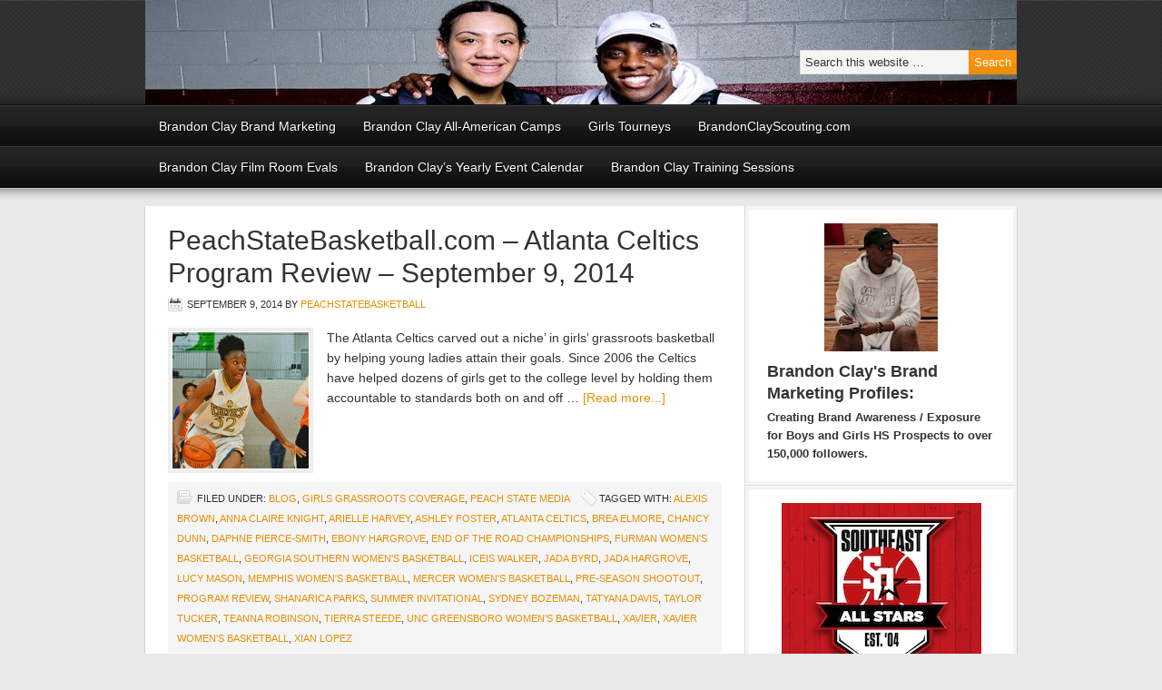

--- FILE ---
content_type: text/html; charset=UTF-8
request_url: https://peachstatebasketball.com/tag/mercer-womens-basketball/
body_size: 8845
content:
<!DOCTYPE html PUBLIC "-//W3C//DTD XHTML 1.0 Transitional//EN" "http://www.w3.org/TR/xhtml1/DTD/xhtml1-transitional.dtd">
<html xmlns="http://www.w3.org/1999/xhtml" lang="en-US" xml:lang="en-US">
<head profile="http://gmpg.org/xfn/11">
<meta http-equiv="Content-Type" content="text/html; charset=UTF-8" />
			<meta name="robots" content="noindex,noodp,noydir" />
		<title>Mercer Women&#8217;s Basketball</title>
<meta name='robots' content='max-image-preview:large' />
	<style>img:is([sizes="auto" i], [sizes^="auto," i]) { contain-intrinsic-size: 3000px 1500px }</style>
	
		<style type="text/css">
			#genesis-slider, #slides, .genesis-slider-wrap { height: 250px; width: 580px; }
			.slide-excerpt { width: 565px; }
			.slide-excerpt { bottom: 0; }
			.slide-excerpt { right: 0; }
			div.slider-next, div.slider-previous { top: 95px; }
		</style><link rel="alternate" type="application/rss+xml" title="Peach State Basketball &raquo; Feed" href="https://peachstatebasketball.com/feed/" />
<link rel="alternate" type="application/rss+xml" title="Peach State Basketball &raquo; Comments Feed" href="https://peachstatebasketball.com/comments/feed/" />
<link rel="alternate" type="application/rss+xml" title="Peach State Basketball &raquo; Mercer Women&#039;s Basketball Tag Feed" href="https://peachstatebasketball.com/tag/mercer-womens-basketball/feed/" />
<link rel="canonical" href="https://peachstatebasketball.com/tag/mercer-womens-basketball/" />
<script type="text/javascript">
/* <![CDATA[ */
window._wpemojiSettings = {"baseUrl":"https:\/\/s.w.org\/images\/core\/emoji\/16.0.1\/72x72\/","ext":".png","svgUrl":"https:\/\/s.w.org\/images\/core\/emoji\/16.0.1\/svg\/","svgExt":".svg","source":{"concatemoji":"https:\/\/peachstatebasketball.com\/wp-includes\/js\/wp-emoji-release.min.js?ver=6.8.3"}};
/*! This file is auto-generated */
!function(s,n){var o,i,e;function c(e){try{var t={supportTests:e,timestamp:(new Date).valueOf()};sessionStorage.setItem(o,JSON.stringify(t))}catch(e){}}function p(e,t,n){e.clearRect(0,0,e.canvas.width,e.canvas.height),e.fillText(t,0,0);var t=new Uint32Array(e.getImageData(0,0,e.canvas.width,e.canvas.height).data),a=(e.clearRect(0,0,e.canvas.width,e.canvas.height),e.fillText(n,0,0),new Uint32Array(e.getImageData(0,0,e.canvas.width,e.canvas.height).data));return t.every(function(e,t){return e===a[t]})}function u(e,t){e.clearRect(0,0,e.canvas.width,e.canvas.height),e.fillText(t,0,0);for(var n=e.getImageData(16,16,1,1),a=0;a<n.data.length;a++)if(0!==n.data[a])return!1;return!0}function f(e,t,n,a){switch(t){case"flag":return n(e,"\ud83c\udff3\ufe0f\u200d\u26a7\ufe0f","\ud83c\udff3\ufe0f\u200b\u26a7\ufe0f")?!1:!n(e,"\ud83c\udde8\ud83c\uddf6","\ud83c\udde8\u200b\ud83c\uddf6")&&!n(e,"\ud83c\udff4\udb40\udc67\udb40\udc62\udb40\udc65\udb40\udc6e\udb40\udc67\udb40\udc7f","\ud83c\udff4\u200b\udb40\udc67\u200b\udb40\udc62\u200b\udb40\udc65\u200b\udb40\udc6e\u200b\udb40\udc67\u200b\udb40\udc7f");case"emoji":return!a(e,"\ud83e\udedf")}return!1}function g(e,t,n,a){var r="undefined"!=typeof WorkerGlobalScope&&self instanceof WorkerGlobalScope?new OffscreenCanvas(300,150):s.createElement("canvas"),o=r.getContext("2d",{willReadFrequently:!0}),i=(o.textBaseline="top",o.font="600 32px Arial",{});return e.forEach(function(e){i[e]=t(o,e,n,a)}),i}function t(e){var t=s.createElement("script");t.src=e,t.defer=!0,s.head.appendChild(t)}"undefined"!=typeof Promise&&(o="wpEmojiSettingsSupports",i=["flag","emoji"],n.supports={everything:!0,everythingExceptFlag:!0},e=new Promise(function(e){s.addEventListener("DOMContentLoaded",e,{once:!0})}),new Promise(function(t){var n=function(){try{var e=JSON.parse(sessionStorage.getItem(o));if("object"==typeof e&&"number"==typeof e.timestamp&&(new Date).valueOf()<e.timestamp+604800&&"object"==typeof e.supportTests)return e.supportTests}catch(e){}return null}();if(!n){if("undefined"!=typeof Worker&&"undefined"!=typeof OffscreenCanvas&&"undefined"!=typeof URL&&URL.createObjectURL&&"undefined"!=typeof Blob)try{var e="postMessage("+g.toString()+"("+[JSON.stringify(i),f.toString(),p.toString(),u.toString()].join(",")+"));",a=new Blob([e],{type:"text/javascript"}),r=new Worker(URL.createObjectURL(a),{name:"wpTestEmojiSupports"});return void(r.onmessage=function(e){c(n=e.data),r.terminate(),t(n)})}catch(e){}c(n=g(i,f,p,u))}t(n)}).then(function(e){for(var t in e)n.supports[t]=e[t],n.supports.everything=n.supports.everything&&n.supports[t],"flag"!==t&&(n.supports.everythingExceptFlag=n.supports.everythingExceptFlag&&n.supports[t]);n.supports.everythingExceptFlag=n.supports.everythingExceptFlag&&!n.supports.flag,n.DOMReady=!1,n.readyCallback=function(){n.DOMReady=!0}}).then(function(){return e}).then(function(){var e;n.supports.everything||(n.readyCallback(),(e=n.source||{}).concatemoji?t(e.concatemoji):e.wpemoji&&e.twemoji&&(t(e.twemoji),t(e.wpemoji)))}))}((window,document),window._wpemojiSettings);
/* ]]> */
</script>
<link rel='stylesheet' id='magazine-theme-css' href='https://peachstatebasketball.com/wp-content/themes/magazine/style.css?ver=2.0' type='text/css' media='all' />
<style id='wp-emoji-styles-inline-css' type='text/css'>

	img.wp-smiley, img.emoji {
		display: inline !important;
		border: none !important;
		box-shadow: none !important;
		height: 1em !important;
		width: 1em !important;
		margin: 0 0.07em !important;
		vertical-align: -0.1em !important;
		background: none !important;
		padding: 0 !important;
	}
</style>
<link rel='stylesheet' id='wp-block-library-css' href='https://peachstatebasketball.com/wp-includes/css/dist/block-library/style.min.css?ver=6.8.3' type='text/css' media='all' />
<style id='classic-theme-styles-inline-css' type='text/css'>
/*! This file is auto-generated */
.wp-block-button__link{color:#fff;background-color:#32373c;border-radius:9999px;box-shadow:none;text-decoration:none;padding:calc(.667em + 2px) calc(1.333em + 2px);font-size:1.125em}.wp-block-file__button{background:#32373c;color:#fff;text-decoration:none}
</style>
<style id='global-styles-inline-css' type='text/css'>
:root{--wp--preset--aspect-ratio--square: 1;--wp--preset--aspect-ratio--4-3: 4/3;--wp--preset--aspect-ratio--3-4: 3/4;--wp--preset--aspect-ratio--3-2: 3/2;--wp--preset--aspect-ratio--2-3: 2/3;--wp--preset--aspect-ratio--16-9: 16/9;--wp--preset--aspect-ratio--9-16: 9/16;--wp--preset--color--black: #000000;--wp--preset--color--cyan-bluish-gray: #abb8c3;--wp--preset--color--white: #ffffff;--wp--preset--color--pale-pink: #f78da7;--wp--preset--color--vivid-red: #cf2e2e;--wp--preset--color--luminous-vivid-orange: #ff6900;--wp--preset--color--luminous-vivid-amber: #fcb900;--wp--preset--color--light-green-cyan: #7bdcb5;--wp--preset--color--vivid-green-cyan: #00d084;--wp--preset--color--pale-cyan-blue: #8ed1fc;--wp--preset--color--vivid-cyan-blue: #0693e3;--wp--preset--color--vivid-purple: #9b51e0;--wp--preset--gradient--vivid-cyan-blue-to-vivid-purple: linear-gradient(135deg,rgba(6,147,227,1) 0%,rgb(155,81,224) 100%);--wp--preset--gradient--light-green-cyan-to-vivid-green-cyan: linear-gradient(135deg,rgb(122,220,180) 0%,rgb(0,208,130) 100%);--wp--preset--gradient--luminous-vivid-amber-to-luminous-vivid-orange: linear-gradient(135deg,rgba(252,185,0,1) 0%,rgba(255,105,0,1) 100%);--wp--preset--gradient--luminous-vivid-orange-to-vivid-red: linear-gradient(135deg,rgba(255,105,0,1) 0%,rgb(207,46,46) 100%);--wp--preset--gradient--very-light-gray-to-cyan-bluish-gray: linear-gradient(135deg,rgb(238,238,238) 0%,rgb(169,184,195) 100%);--wp--preset--gradient--cool-to-warm-spectrum: linear-gradient(135deg,rgb(74,234,220) 0%,rgb(151,120,209) 20%,rgb(207,42,186) 40%,rgb(238,44,130) 60%,rgb(251,105,98) 80%,rgb(254,248,76) 100%);--wp--preset--gradient--blush-light-purple: linear-gradient(135deg,rgb(255,206,236) 0%,rgb(152,150,240) 100%);--wp--preset--gradient--blush-bordeaux: linear-gradient(135deg,rgb(254,205,165) 0%,rgb(254,45,45) 50%,rgb(107,0,62) 100%);--wp--preset--gradient--luminous-dusk: linear-gradient(135deg,rgb(255,203,112) 0%,rgb(199,81,192) 50%,rgb(65,88,208) 100%);--wp--preset--gradient--pale-ocean: linear-gradient(135deg,rgb(255,245,203) 0%,rgb(182,227,212) 50%,rgb(51,167,181) 100%);--wp--preset--gradient--electric-grass: linear-gradient(135deg,rgb(202,248,128) 0%,rgb(113,206,126) 100%);--wp--preset--gradient--midnight: linear-gradient(135deg,rgb(2,3,129) 0%,rgb(40,116,252) 100%);--wp--preset--font-size--small: 13px;--wp--preset--font-size--medium: 20px;--wp--preset--font-size--large: 36px;--wp--preset--font-size--x-large: 42px;--wp--preset--spacing--20: 0.44rem;--wp--preset--spacing--30: 0.67rem;--wp--preset--spacing--40: 1rem;--wp--preset--spacing--50: 1.5rem;--wp--preset--spacing--60: 2.25rem;--wp--preset--spacing--70: 3.38rem;--wp--preset--spacing--80: 5.06rem;--wp--preset--shadow--natural: 6px 6px 9px rgba(0, 0, 0, 0.2);--wp--preset--shadow--deep: 12px 12px 50px rgba(0, 0, 0, 0.4);--wp--preset--shadow--sharp: 6px 6px 0px rgba(0, 0, 0, 0.2);--wp--preset--shadow--outlined: 6px 6px 0px -3px rgba(255, 255, 255, 1), 6px 6px rgba(0, 0, 0, 1);--wp--preset--shadow--crisp: 6px 6px 0px rgba(0, 0, 0, 1);}:where(.is-layout-flex){gap: 0.5em;}:where(.is-layout-grid){gap: 0.5em;}body .is-layout-flex{display: flex;}.is-layout-flex{flex-wrap: wrap;align-items: center;}.is-layout-flex > :is(*, div){margin: 0;}body .is-layout-grid{display: grid;}.is-layout-grid > :is(*, div){margin: 0;}:where(.wp-block-columns.is-layout-flex){gap: 2em;}:where(.wp-block-columns.is-layout-grid){gap: 2em;}:where(.wp-block-post-template.is-layout-flex){gap: 1.25em;}:where(.wp-block-post-template.is-layout-grid){gap: 1.25em;}.has-black-color{color: var(--wp--preset--color--black) !important;}.has-cyan-bluish-gray-color{color: var(--wp--preset--color--cyan-bluish-gray) !important;}.has-white-color{color: var(--wp--preset--color--white) !important;}.has-pale-pink-color{color: var(--wp--preset--color--pale-pink) !important;}.has-vivid-red-color{color: var(--wp--preset--color--vivid-red) !important;}.has-luminous-vivid-orange-color{color: var(--wp--preset--color--luminous-vivid-orange) !important;}.has-luminous-vivid-amber-color{color: var(--wp--preset--color--luminous-vivid-amber) !important;}.has-light-green-cyan-color{color: var(--wp--preset--color--light-green-cyan) !important;}.has-vivid-green-cyan-color{color: var(--wp--preset--color--vivid-green-cyan) !important;}.has-pale-cyan-blue-color{color: var(--wp--preset--color--pale-cyan-blue) !important;}.has-vivid-cyan-blue-color{color: var(--wp--preset--color--vivid-cyan-blue) !important;}.has-vivid-purple-color{color: var(--wp--preset--color--vivid-purple) !important;}.has-black-background-color{background-color: var(--wp--preset--color--black) !important;}.has-cyan-bluish-gray-background-color{background-color: var(--wp--preset--color--cyan-bluish-gray) !important;}.has-white-background-color{background-color: var(--wp--preset--color--white) !important;}.has-pale-pink-background-color{background-color: var(--wp--preset--color--pale-pink) !important;}.has-vivid-red-background-color{background-color: var(--wp--preset--color--vivid-red) !important;}.has-luminous-vivid-orange-background-color{background-color: var(--wp--preset--color--luminous-vivid-orange) !important;}.has-luminous-vivid-amber-background-color{background-color: var(--wp--preset--color--luminous-vivid-amber) !important;}.has-light-green-cyan-background-color{background-color: var(--wp--preset--color--light-green-cyan) !important;}.has-vivid-green-cyan-background-color{background-color: var(--wp--preset--color--vivid-green-cyan) !important;}.has-pale-cyan-blue-background-color{background-color: var(--wp--preset--color--pale-cyan-blue) !important;}.has-vivid-cyan-blue-background-color{background-color: var(--wp--preset--color--vivid-cyan-blue) !important;}.has-vivid-purple-background-color{background-color: var(--wp--preset--color--vivid-purple) !important;}.has-black-border-color{border-color: var(--wp--preset--color--black) !important;}.has-cyan-bluish-gray-border-color{border-color: var(--wp--preset--color--cyan-bluish-gray) !important;}.has-white-border-color{border-color: var(--wp--preset--color--white) !important;}.has-pale-pink-border-color{border-color: var(--wp--preset--color--pale-pink) !important;}.has-vivid-red-border-color{border-color: var(--wp--preset--color--vivid-red) !important;}.has-luminous-vivid-orange-border-color{border-color: var(--wp--preset--color--luminous-vivid-orange) !important;}.has-luminous-vivid-amber-border-color{border-color: var(--wp--preset--color--luminous-vivid-amber) !important;}.has-light-green-cyan-border-color{border-color: var(--wp--preset--color--light-green-cyan) !important;}.has-vivid-green-cyan-border-color{border-color: var(--wp--preset--color--vivid-green-cyan) !important;}.has-pale-cyan-blue-border-color{border-color: var(--wp--preset--color--pale-cyan-blue) !important;}.has-vivid-cyan-blue-border-color{border-color: var(--wp--preset--color--vivid-cyan-blue) !important;}.has-vivid-purple-border-color{border-color: var(--wp--preset--color--vivid-purple) !important;}.has-vivid-cyan-blue-to-vivid-purple-gradient-background{background: var(--wp--preset--gradient--vivid-cyan-blue-to-vivid-purple) !important;}.has-light-green-cyan-to-vivid-green-cyan-gradient-background{background: var(--wp--preset--gradient--light-green-cyan-to-vivid-green-cyan) !important;}.has-luminous-vivid-amber-to-luminous-vivid-orange-gradient-background{background: var(--wp--preset--gradient--luminous-vivid-amber-to-luminous-vivid-orange) !important;}.has-luminous-vivid-orange-to-vivid-red-gradient-background{background: var(--wp--preset--gradient--luminous-vivid-orange-to-vivid-red) !important;}.has-very-light-gray-to-cyan-bluish-gray-gradient-background{background: var(--wp--preset--gradient--very-light-gray-to-cyan-bluish-gray) !important;}.has-cool-to-warm-spectrum-gradient-background{background: var(--wp--preset--gradient--cool-to-warm-spectrum) !important;}.has-blush-light-purple-gradient-background{background: var(--wp--preset--gradient--blush-light-purple) !important;}.has-blush-bordeaux-gradient-background{background: var(--wp--preset--gradient--blush-bordeaux) !important;}.has-luminous-dusk-gradient-background{background: var(--wp--preset--gradient--luminous-dusk) !important;}.has-pale-ocean-gradient-background{background: var(--wp--preset--gradient--pale-ocean) !important;}.has-electric-grass-gradient-background{background: var(--wp--preset--gradient--electric-grass) !important;}.has-midnight-gradient-background{background: var(--wp--preset--gradient--midnight) !important;}.has-small-font-size{font-size: var(--wp--preset--font-size--small) !important;}.has-medium-font-size{font-size: var(--wp--preset--font-size--medium) !important;}.has-large-font-size{font-size: var(--wp--preset--font-size--large) !important;}.has-x-large-font-size{font-size: var(--wp--preset--font-size--x-large) !important;}
:where(.wp-block-post-template.is-layout-flex){gap: 1.25em;}:where(.wp-block-post-template.is-layout-grid){gap: 1.25em;}
:where(.wp-block-columns.is-layout-flex){gap: 2em;}:where(.wp-block-columns.is-layout-grid){gap: 2em;}
:root :where(.wp-block-pullquote){font-size: 1.5em;line-height: 1.6;}
</style>
<link rel='stylesheet' id='tablepress-default-css' href='https://peachstatebasketball.com/wp-content/plugins/tablepress/css/build/default.css?ver=3.2.6' type='text/css' media='all' />
<link rel='stylesheet' id='genesis-tabs-stylesheet-css' href='https://peachstatebasketball.com/wp-content/plugins/genesis-tabs/assets/css/style.css?ver=0.9.5' type='text/css' media='all' />
<link rel='stylesheet' id='slider_styles-css' href='https://peachstatebasketball.com/wp-content/plugins/genesis-slider/style.css?ver=0.9.6' type='text/css' media='all' />
<!--[if lt IE 9]>
<script type="text/javascript" src="https://peachstatebasketball.com/wp-content/themes/genesis/lib/js/html5shiv.min.js?ver=3.7.3" id="html5shiv-js"></script>
<![endif]-->
<script type="text/javascript" src="https://peachstatebasketball.com/wp-includes/js/jquery/jquery.min.js?ver=3.7.1" id="jquery-core-js"></script>
<script type="text/javascript" src="https://peachstatebasketball.com/wp-includes/js/jquery/jquery-migrate.min.js?ver=3.4.1" id="jquery-migrate-js"></script>
<link rel="https://api.w.org/" href="https://peachstatebasketball.com/wp-json/" /><link rel="alternate" title="JSON" type="application/json" href="https://peachstatebasketball.com/wp-json/wp/v2/tags/1751" /><link rel="EditURI" type="application/rsd+xml" title="RSD" href="https://peachstatebasketball.com/xmlrpc.php?rsd" />
<script type="text/javascript">
	window._wp_rp_static_base_url = 'https://rp.zemanta.com/static/';
	window._wp_rp_wp_ajax_url = "https://peachstatebasketball.com/wp-admin/admin-ajax.php";
	window._wp_rp_plugin_version = '3.6';
	window._wp_rp_post_id = '8463';
	window._wp_rp_num_rel_posts = '6';
	window._wp_rp_thumbnails = true;
	window._wp_rp_post_title = 'PeachStateBasketball.com+-+Atlanta+Celtics+Program+Review+-+September+9%2C+2014';
	window._wp_rp_post_tags = ['anna+claire+knight', 'xian+lopez', 'xavier+women%27s+basketball', 'xavier', 'unc+greensboro+women%27s+basketb', 'tierra+steede', 'teanna+robinson', 'taylor+tucker', 'tatyana+davis', 'sydney+bozeman', 'summer+invitational', 'shanarica+parks', 'program+review', 'pre-season+shootout', 'mercer+women%27s+basketball', 'memphis+women%27s+basketball', 'daphne+pierce-smith', 'lucy+mason', 'alexis+brown', 'arielle+harvey', 'ashley+foster', 'atlanta+celtics', 'brea+elmore', 'chancy+dunn', 'ebony+hargrove', 'end+of+the+road+championships', 'furman+women%27s+basketball', 'georgia+southern+women%27s+baske', 'iceis+walker', 'jada+byrd', 'jada+hargrove', 'girls+grassroots+coverage', 'peach+state+media', 'blog', 'celtic', 'atlanta', 'taylor', 'covington', 'basketbal', 'review', 'tucker', 'colleg', 'robinson', 'girl', 'ladi', 'photo', 'ga', 'grayson', 'court'];
</script>
<link rel="stylesheet" href="https://peachstatebasketball.com/wp-content/plugins/related-posts/static/themes/vertical-m.css?version=3.6" />
		<script type='text/javascript' src='https://platform.twitter.com/anywhere.js?id=&v=1'></script>	

        <script type="text/javascript">
            var jQueryMigrateHelperHasSentDowngrade = false;

			window.onerror = function( msg, url, line, col, error ) {
				// Break out early, do not processing if a downgrade reqeust was already sent.
				if ( jQueryMigrateHelperHasSentDowngrade ) {
					return true;
                }

				var xhr = new XMLHttpRequest();
				var nonce = 'e16872b18a';
				var jQueryFunctions = [
					'andSelf',
					'browser',
					'live',
					'boxModel',
					'support.boxModel',
					'size',
					'swap',
					'clean',
					'sub',
                ];
				var match_pattern = /\)\.(.+?) is not a function/;
                var erroredFunction = msg.match( match_pattern );

                // If there was no matching functions, do not try to downgrade.
                if ( null === erroredFunction || typeof erroredFunction !== 'object' || typeof erroredFunction[1] === "undefined" || -1 === jQueryFunctions.indexOf( erroredFunction[1] ) ) {
                    return true;
                }

                // Set that we've now attempted a downgrade request.
                jQueryMigrateHelperHasSentDowngrade = true;

				xhr.open( 'POST', 'https://peachstatebasketball.com/wp-admin/admin-ajax.php' );
				xhr.setRequestHeader( 'Content-Type', 'application/x-www-form-urlencoded' );
				xhr.onload = function () {
					var response,
                        reload = false;

					if ( 200 === xhr.status ) {
                        try {
                        	response = JSON.parse( xhr.response );

                        	reload = response.data.reload;
                        } catch ( e ) {
                        	reload = false;
                        }
                    }

					// Automatically reload the page if a deprecation caused an automatic downgrade, ensure visitors get the best possible experience.
					if ( reload ) {
						location.reload();
                    }
				};

				xhr.send( encodeURI( 'action=jquery-migrate-downgrade-version&_wpnonce=' + nonce ) );

				// Suppress error alerts in older browsers
				return true;
			}
        </script>

		<link rel="icon" href="https://peachstatebasketball.com/wp-content/themes/magazine/images/favicon.ico" />
<link rel="pingback" href="https://peachstatebasketball.com/xmlrpc.php" />
<style type="text/css">#header { background: url(https://peachstatebasketball.com/wp-content/uploads/2017/08/cropped-Mimi-And-Clay.jpg) no-repeat !important; }</style>
</head>
<body data-rsssl=1 class="archive tag tag-mercer-womens-basketball tag-1751 wp-theme-genesis wp-child-theme-magazine custom-header header-image content-sidebar magazine-orange"><div id="wrap"><div id="header"><div class="wrap"><div id="title-area"><p id="title"><a href="https://peachstatebasketball.com/">Peach State Basketball</a></p><p id="description">Any gym is home</p></div><div class="widget-area header-widget-area"><div id="search-3" class="widget widget_search"><div class="widget-wrap"><form method="get" class="searchform search-form" action="https://peachstatebasketball.com/" role="search" ><input type="text" value="Search this website &#x02026;" name="s" class="s search-input" onfocus="if ('Search this website &#x2026;' === this.value) {this.value = '';}" onblur="if ('' === this.value) {this.value = 'Search this website &#x2026;';}" /><input type="submit" class="searchsubmit search-submit" value="Search" /></form></div></div>
</div></div></div><div id="subnav"><div class="wrap"><ul id="menu-main-menu" class="menu genesis-nav-menu menu-secondary"><li id="menu-item-42421" class="menu-item menu-item-type-post_type menu-item-object-page menu-item-42421"><a href="https://peachstatebasketball.com/brandon-clay-consulting-program/">Brandon Clay Brand Marketing</a></li>
<li id="menu-item-24478" class="menu-item menu-item-type-post_type menu-item-object-page menu-item-has-children menu-item-24478"><a href="https://peachstatebasketball.com/national-training-academy/">Brandon Clay All-American Camps</a>
<ul class="sub-menu">
	<li id="menu-item-43831" class="menu-item menu-item-type-post_type menu-item-object-page menu-item-43831"><a href="https://peachstatebasketball.com/brandon-clay-summer-evals-at-xaviersohoops-knoxville/">August 2, 2025: Brandon Clay Evals at XavierSoHoops – Knoxville</a></li>
	<li id="menu-item-39875" class="menu-item menu-item-type-post_type menu-item-object-page menu-item-39875"><a href="https://peachstatebasketball.com/brandon-clay-fall-all-american-camp-atlanta/">August 16-17, 2025 – Brandon Clay All-American Camp – Atlanta</a></li>
	<li id="menu-item-43840" class="menu-item menu-item-type-post_type menu-item-object-page menu-item-43840"><a href="https://peachstatebasketball.com/brandon-clay-fall-all-american-camp-arkansas/">August 23-24, 2025: Brandon Clay Fall All American Camp – Arkansas</a></li>
	<li id="menu-item-41682" class="menu-item menu-item-type-post_type menu-item-object-page menu-item-41682"><a href="https://peachstatebasketball.com/brandon-clay-all-american-camp-fall-indianapolis/">September 6-7, 2025: Brandon Clay All American Freshman &amp; Sophomore Camp – Indianapolis</a></li>
</ul>
</li>
<li id="menu-item-19" class="menu-item menu-item-type-post_type menu-item-object-page menu-item-has-children menu-item-19"><a href="https://peachstatebasketball.com/exposure-events/">Girls Tourneys</a>
<ul class="sub-menu">
	<li id="menu-item-91" class="menu-item menu-item-type-post_type menu-item-object-page menu-item-91"><a href="https://peachstatebasketball.com/exposure-events/tournaments/spring-showdown/">March 23, 2024 – Brandon Clay Spring Showdown &#8211; Atlanta</a></li>
	<li id="menu-item-40737" class="menu-item menu-item-type-post_type menu-item-object-page menu-item-40737"><a href="https://peachstatebasketball.com/exposure-events/tournaments/psb-pre-season/">April 13, 2024 – Brandon Clay Pre-Season Challenge</a></li>
	<li id="menu-item-40853" class="menu-item menu-item-type-post_type menu-item-object-page menu-item-40853"><a href="https://peachstatebasketball.com/brandon-clay-may-day-challenge-atlanta/">May 12, 2024 – Brandon Clay May Day Challenge – Atlanta</a></li>
</ul>
</li>
<li id="menu-item-18" class="menu-item menu-item-type-post_type menu-item-object-page menu-item-has-children menu-item-18"><a href="https://peachstatebasketball.com/scouting-service-reports/">BrandonClayScouting.com</a>
<ul class="sub-menu">
	<li id="menu-item-6074" class="menu-item menu-item-type-post_type menu-item-object-page menu-item-6074"><a href="https://peachstatebasketball.com/brandon-clay-scouting-com/">BrandonClayScouting Evaluation Reports</a></li>
</ul>
</li>
<li id="menu-item-30568" class="menu-item menu-item-type-post_type menu-item-object-page menu-item-30568"><a href="https://peachstatebasketball.com/brandonclaytv-video-evals/">Brandon Clay Film Room Evals</a></li>
<li id="menu-item-16" class="menu-item menu-item-type-post_type menu-item-object-page menu-item-16"><a href="https://peachstatebasketball.com/brandonclayyearlycalendar/">Brandon Clay’s Yearly Event Calendar</a></li>
<li id="menu-item-43730" class="menu-item menu-item-type-post_type menu-item-object-page menu-item-43730"><a href="https://peachstatebasketball.com/brandon-clay-training-sessions/">Brandon Clay Training Sessions</a></li>
</ul></div></div><div id="inner"><div class="wrap"><div id="content-sidebar-wrap"><div id="content" class="hfeed"><div class="post-8463 post type-post status-publish format-standard has-post-thumbnail hentry category-blog category-girls-grassroots-coverage category-peach-state-media tag-alexis-brown tag-anna-claire-knight tag-arielle-harvey tag-ashley-foster tag-atlanta-celtics tag-brea-elmore tag-chancy-dunn tag-daphne-pierce-smith tag-ebony-hargrove tag-end-of-the-road-championships tag-furman-womens-basketball tag-georgia-southern-womens-basketball tag-iceis-walker tag-jada-byrd tag-jada-hargrove tag-lucy-mason tag-memphis-womens-basketball tag-mercer-womens-basketball tag-pre-season-shootout tag-program-review tag-shanarica-parks tag-summer-invitational tag-sydney-bozeman tag-tatyana-davis tag-taylor-tucker tag-teanna-robinson tag-tierra-steede tag-unc-greensboro-womens-basketball tag-xavier tag-xavier-womens-basketball tag-xian-lopez entry"><h2 class="entry-title"><a class="entry-title-link" rel="bookmark" href="https://peachstatebasketball.com/peachstatebasketball-com-atlanta-celtics-program-review-september-9-2014/">PeachStateBasketball.com &#8211; Atlanta Celtics Program Review &#8211; September 9, 2014</a></h2>
<div class="post-info"><span class="date published time" title="2014-09-09T12:49:19-04:00">September 9, 2014</span>  by <span class="author vcard"><span class="fn"><a href="https://peachstatebasketball.com/author/peachstatehoops/" rel="author">peachstatebasketball</a></span></span>  </div><div class="entry-content"><a href="https://peachstatebasketball.com/peachstatebasketball-com-atlanta-celtics-program-review-september-9-2014/" class="entry-image-link" aria-hidden="true" tabindex="-1"><img width="150" height="150" src="https://peachstatebasketball.com/wp-content/uploads/2014/09/Atlanta-Celtics-150x150.gif" class="alignleft post-image entry-image" alt="" itemprop="image" decoding="async" srcset="https://peachstatebasketball.com/wp-content/uploads/2014/09/Atlanta-Celtics-150x150.gif 150w, https://peachstatebasketball.com/wp-content/uploads/2014/09/Atlanta-Celtics-120x120.gif 120w" sizes="(max-width: 150px) 100vw, 150px" /></a><p>The Atlanta Celtics carved out a niche’ in girls’ grassroots basketball by helping young ladies attain their goals. Since 2006 the Celtics have helped dozens of girls get to the college level by holding them accountable to standards both on and off &#x02026; <a href="https://peachstatebasketball.com/peachstatebasketball-com-atlanta-celtics-program-review-september-9-2014/" class="more-link">[Read more...]</a></p></div><div class="post-meta"><span class="categories">Filed Under: <a href="https://peachstatebasketball.com/category/blog/" rel="category tag">blog</a>, <a href="https://peachstatebasketball.com/category/peach-state-media/girls-grassroots-coverage/" rel="category tag">Girls Grassroots Coverage</a>, <a href="https://peachstatebasketball.com/category/peach-state-media/" rel="category tag">Peach State Media</a></span> <span class="tags">Tagged With: <a href="https://peachstatebasketball.com/tag/alexis-brown/" rel="tag">Alexis Brown</a>, <a href="https://peachstatebasketball.com/tag/anna-claire-knight/" rel="tag">Anna Claire Knight</a>, <a href="https://peachstatebasketball.com/tag/arielle-harvey/" rel="tag">Arielle Harvey</a>, <a href="https://peachstatebasketball.com/tag/ashley-foster/" rel="tag">Ashley Foster</a>, <a href="https://peachstatebasketball.com/tag/atlanta-celtics/" rel="tag">Atlanta Celtics</a>, <a href="https://peachstatebasketball.com/tag/brea-elmore/" rel="tag">Brea Elmore</a>, <a href="https://peachstatebasketball.com/tag/chancy-dunn/" rel="tag">Chancy Dunn</a>, <a href="https://peachstatebasketball.com/tag/daphne-pierce-smith/" rel="tag">Daphne Pierce-Smith</a>, <a href="https://peachstatebasketball.com/tag/ebony-hargrove/" rel="tag">Ebony Hargrove</a>, <a href="https://peachstatebasketball.com/tag/end-of-the-road-championships/" rel="tag">End of the Road Championships</a>, <a href="https://peachstatebasketball.com/tag/furman-womens-basketball/" rel="tag">Furman Women's Basketball</a>, <a href="https://peachstatebasketball.com/tag/georgia-southern-womens-basketball/" rel="tag">Georgia Southern Women's Basketball</a>, <a href="https://peachstatebasketball.com/tag/iceis-walker/" rel="tag">Iceis Walker</a>, <a href="https://peachstatebasketball.com/tag/jada-byrd/" rel="tag">Jada Byrd</a>, <a href="https://peachstatebasketball.com/tag/jada-hargrove/" rel="tag">Jada Hargrove</a>, <a href="https://peachstatebasketball.com/tag/lucy-mason/" rel="tag">Lucy Mason</a>, <a href="https://peachstatebasketball.com/tag/memphis-womens-basketball/" rel="tag">Memphis Women's Basketball</a>, <a href="https://peachstatebasketball.com/tag/mercer-womens-basketball/" rel="tag">Mercer Women's Basketball</a>, <a href="https://peachstatebasketball.com/tag/pre-season-shootout/" rel="tag">Pre-season shootout</a>, <a href="https://peachstatebasketball.com/tag/program-review/" rel="tag">Program Review</a>, <a href="https://peachstatebasketball.com/tag/shanarica-parks/" rel="tag">Shanarica Parks</a>, <a href="https://peachstatebasketball.com/tag/summer-invitational/" rel="tag">Summer Invitational</a>, <a href="https://peachstatebasketball.com/tag/sydney-bozeman/" rel="tag">Sydney Bozeman</a>, <a href="https://peachstatebasketball.com/tag/tatyana-davis/" rel="tag">Tatyana Davis</a>, <a href="https://peachstatebasketball.com/tag/taylor-tucker/" rel="tag">Taylor Tucker</a>, <a href="https://peachstatebasketball.com/tag/teanna-robinson/" rel="tag">Teanna Robinson</a>, <a href="https://peachstatebasketball.com/tag/tierra-steede/" rel="tag">Tierra Steede</a>, <a href="https://peachstatebasketball.com/tag/unc-greensboro-womens-basketball/" rel="tag">UNC Greensboro Women's Basketball</a>, <a href="https://peachstatebasketball.com/tag/xavier/" rel="tag">Xavier</a>, <a href="https://peachstatebasketball.com/tag/xavier-womens-basketball/" rel="tag">Xavier Women's Basketball</a>, <a href="https://peachstatebasketball.com/tag/xian-lopez/" rel="tag">Xian Lopez</a></span></div></div></div><div id="sidebar" class="sidebar widget-area"><div id="widget_sp_image-8" class="widget widget_sp_image"><div class="widget-wrap"><a href="https://peachstatebasketball.com/brandon-clay-consulting-program/" target="_blank" class="widget_sp_image-image-link"><img width="125" height="141" class="attachment-full aligncenter" style="max-width: 100%;" src="https://peachstatebasketball.com/wp-content/uploads/2018/06/IMG_1713.jpg" /></a><div class="widget_sp_image-description" ><h2><strong>Brandon Clay's Brand Marketing Profiles:</h2>
<p></strong><strong>Creating Brand Awareness / Exposure for Boys and Girls HS Prospects to over 150,000 followers.</strong></p>
</div></div></div>
<div id="widget_sp_image-13" class="widget widget_sp_image"><div class="widget-wrap"><a href="https://www.instagram.com/southeastallstars/" target="_blank" class="widget_sp_image-image-link"><img width="220" height="219" class="attachment-full aligncenter" style="max-width: 100%;" srcset="https://peachstatebasketball.com/wp-content/uploads/2022/08/SoutheastAllStars-Widget.jpeg 220w, https://peachstatebasketball.com/wp-content/uploads/2022/08/SoutheastAllStars-Widget-150x150.jpeg 150w, https://peachstatebasketball.com/wp-content/uploads/2022/08/SoutheastAllStars-Widget-120x120.jpeg 120w" sizes="(max-width: 220px) 100vw, 220px" src="https://peachstatebasketball.com/wp-content/uploads/2022/08/SoutheastAllStars-Widget.jpeg" /></a><div class="widget_sp_image-description" ><h2><strong>Southeast All Stars:</h2>
<p></strong><strong>Invite-Only Club creating Brand Awareness / Exposure for the southeast's top prospects to college coaches and over 150,000 social followers.</strong></p>
</div></div></div>
<div id="widget_sp_image-2" class="widget widget_sp_image"><div class="widget-wrap"><a href="http://www.ProspectsNation.com" target="_blank" class="widget_sp_image-image-link"><img width="230" class="attachment-230x0 aligncenter" style="max-width: 100%;" src="https://peachstatebasketball.com/wp-content/uploads/2013/03/PeachState-290x235-SideAd.png" /></a><div class="widget_sp_image-description" ><h2><strong>ProspectsNation.com</strong></h2>
<p><strong>The Leader for women's basketball player rankings, recruiting news and evaluations.</strong></p>
</div></div></div>
</div></div></div></div><div id="footer" class="footer"><div class="wrap"><div class="gototop"><p><a href="#wrap" rel="nofollow">Return to top of page</a></p></div><div class="creds"><p>Copyright &#x000A9;&nbsp;2026 &#x000B7; <a href="http://www.studiopress.com/themes/magazine">Magazine Child Theme</a> on <a href="https://www.studiopress.com/">Genesis Framework</a> &#x000B7; <a href="https://wordpress.org/">WordPress</a> &#x000B7; <a href="https://peachstatebasketball.com/wp-login.php">Log in</a></p></div></div></div></div><script type="speculationrules">
{"prefetch":[{"source":"document","where":{"and":[{"href_matches":"\/*"},{"not":{"href_matches":["\/wp-*.php","\/wp-admin\/*","\/wp-content\/uploads\/*","\/wp-content\/*","\/wp-content\/plugins\/*","\/wp-content\/themes\/magazine\/*","\/wp-content\/themes\/genesis\/*","\/*\\?(.+)"]}},{"not":{"selector_matches":"a[rel~=\"nofollow\"]"}},{"not":{"selector_matches":".no-prefetch, .no-prefetch a"}}]},"eagerness":"conservative"}]}
</script>
<script type='text/javascript'>jQuery(document).ready(function($) {$(".myController").jFlow({controller: ".jFlowControl",slideWrapper : "#jFlowSlider",slides: "#slides",selectedWrapper: "jFlowSelected",width: "580px",height: "250px",timer: 8000,duration: 800,loop: 0,effect: "fade",prev: ".slider-previous",next: ".slider-next",auto: true});});</script><script type="text/javascript" src="https://peachstatebasketball.com/wp-includes/js/jquery/ui/core.min.js?ver=1.13.3" id="jquery-ui-core-js"></script>
<script type="text/javascript" src="https://peachstatebasketball.com/wp-includes/js/jquery/ui/tabs.min.js?ver=1.13.3" id="jquery-ui-tabs-js"></script>
<script type="text/javascript" src="https://peachstatebasketball.com/wp-content/plugins/genesis-slider/js/jflow.plus.js?ver=0.9.6" id="jflow-js"></script>
<script type="text/javascript">jQuery(document).ready(function($) { $(".ui-tabs").tabs(); });</script>
</body></html>
